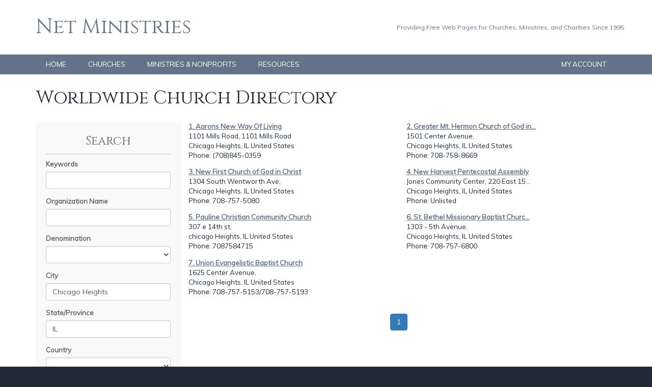

--- FILE ---
content_type: text/html
request_url: https://www.netministries.org/churches/?k=&n=&ci=Chicago+Heights&s=IL&co=&z=&d=&st=&p=0&r=60
body_size: 6067
content:
<!DOCTYPE html>

<html>
<head>
    <title>Worldwide Church Directory by Net Ministries</title>
    <META http-equiv="Content-Type" Content="text/html; charset=UTF-8">
    <link rel="stylesheet" href="https://maxcdn.bootstrapcdn.com/bootstrap/3.3.1/css/bootstrap.min.css">
    <link rel="stylesheet" href="https://maxcdn.bootstrapcdn.com/bootstrap/3.3.1/css/bootstrap-theme.min.css">
    <meta name="description" content="">
   <meta name="keywords" content="">
   <meta name="robots" content="index,follow">
   <script src="/system/tools/JQuery/v3.6.3.min.js"></script>
   <script type="text/javascript" src="/system/tools/JQueryUI/v1.13.2/jquery-ui.min.js"></script>
   <link rel=STYLESHEET href="/system/tools/JQueryUI/v1.13.2/jquery-ui.min.css" Type="text/css">
   <link rel=STYLESHEET href="/lib/layout/style.css" Type="text/css">

    <script src="https://maxcdn.bootstrapcdn.com/bootstrap/3.3.1/js/bootstrap.min.js"></script>
    <link href='https://fonts.googleapis.com/css?family=Muli|Cinzel|Fjalla+One' rel='stylesheet' type='text/css'>
	<link type="text/css" rel="stylesheet" href="/system/tools/mmenu/src/css/jquery.mmenu.all.css?v=5" />
	<script type="text/javascript" src="/system/tools/mmenu/src/js/jquery.mmenu.min.all.js?v=5"></script>
    <script type="text/javascript" src="/lib/layout/functions.js"></script>
    <link rel="stylesheet" href="/lib/layout/styleSite.css">
</head>
<body class="mainSite">

    <div id="divHeaderArea" class="container-fluid">
        <div class="container">
            <div id="divHeader" class="row">
                <div id="divLogo" class="col-md-6"><a href="/">Net Ministries</a></div>
                <div id="divSlogan" class="col-md-6 text-right">Providing Free Web Pages for Churches, Ministries, and Charities Since 1995</div>
            </div>
        </div>
    </div>
    <div id="divMenuArea" class="container-fluid">
        <div class="container">
            <div id="divMenu" class="row visible-lg">
                <div class="col-md-6"><ul>
	<li><a href="/">HOME</a></li>
	<li><a href="/churches">CHURCHES</a></li>
	<li><a href="/ministries">MINISTRIES & NONPROFITS</a></li>
	<li><a href="/resources">RESOURCES</a></li>
</ul></div>
                <div class="col-md-6 text-right"><ul>
	<li><a href="/account">MY ACCOUNT</a></li>
</ul></div>
            </div>
            <div id="divMobile" class="row visible-md visible-sm visible-xs">
                <div class="col-md-12 text-center"><a href="#divMobileMenu">&larr; Menu &rarr;</a></div>
                <div id="divMobileMenu"><ul>
	<li><a href="/">HOME</a></li>
	<li><a href="/churches">CHURCHES</a></li>
	<li><a href="/ministries">MINISTRIES, NONPROFITS, &amp; CHARITIES</a></li>
	<li><a href="/resources">RESOURCES</a></li>
    <li><a href="/account">MY ACCOUNT</a></li>
</ul></div>
            </div>
        </div>
    </div>
    <div id="divContentArea" class="container-fluid">
        <div id="divContent" class="container">
            <div class="row">
                <div class="col-md-12"><h1>Worldwide Church Directory</h1><div class="container-fluid"><div class="row"><div id="divDirectorySearch" class="col-md-3"><h3>Search</h3><form id="frmSearch" class="form" role="form" action="/churches"><div class="form-group"><label for="k">Keywords</label><div><input type="text" name="k" class="form-control" value=""></div></div><div class="form-group"><label for="n">Organization Name</label><div><input type="text" name="n" class="form-control" value=""></div></div><div class="form-group"><label for="d">Denomination</label><div><select name="d" class="form-control"><option SELECTED value=""></option><option value="A.M.E.">A.M.E.</option><option value="A.M.E. Zion">A.M.E. Zion</option><option value="Anglican">Anglican</option><option value="Assemblies of God">Assemblies of God</option><option value="Baptist">Baptist</option><option value="Baptist/American Baptist">Baptist/American Baptist</option><option value="Baptist/Free Will Baptist">Baptist/Free Will Baptist</option><option value="Baptist/Southern Baptist">Baptist/Southern Baptist</option><option value="Baptist/Other">Baptist/Other</option><option value="Bible Church">Bible Church</option><option value="Catholic">Catholic</option><option value="Charismatic Episcopal Church">Charismatic Episcopal Church</option><option value="Christian & Mission Alliance">Christian & Mission Alliance</option><option value="Christian Church/DOC">Christian Church/DOC</option><option value="Christian Methodist Episcopal Church/CME">Christian Methodist Episcopal Church/CME</option><option value="Christian Reformed/CRC">Christian Reformed/CRC</option><option value="Church of Christ/COC">Church of Christ/COC</option><option value="Church of God/Anderson">Church of God/Anderson</option><option value="Church of God/Cleveland">Church of God/Cleveland</option><option value="Church of God in Christ">Church of God in Christ</option><option value="Congregational">Congregational</option><option value="Episcopal">Episcopal</option><option value="Evangelical Free Church">Evangelical Free Church</option><option value="Foursquare Gospel Church">Foursquare Gospel Church</option><option value="Interdenominational">Interdenominational</option><option value="International Council of Community Churches">International Council of Community Churches</option><option value="Jesus Fellowship">Jesus Fellowship</option><option value="Lutheran/ELCA">Lutheran/ELCA</option><option value="Lutheran/LCMS">Lutheran/LCMS</option><option value="Lutheran/WELS">Lutheran/WELS</option><option value="Mennonite">Mennonite</option><option value="Methodist">Methodist</option><option value="Nazarene">Nazarene</option><option value="Non-denominational">Non-denominational</option><option value="Orthodox">Orthodox</option><option value="Pentecostal">Pentecostal</option><option value="Presbyterian">Presbyterian</option><option value="Reformed/RCA">Reformed/RCA</option><option value="Salvation Army">Salvation Army</option><option value="United Methodist">United Methodist</option><option value="United Church of Canada">United Church of Canada</option><option value="United Church of Christ">United Church of Christ</option><option value="Uniting (Australia, NZ, etc)">Uniting (Australia, NZ, etc)</option><option value="Vineyard">Vineyard</option><option value="Weslyan">Weslyan</option><option value="Other">Other</option></select></div></div><div class="form-group"><label for="ci">City</label><div><input type="text" name="ci" class="form-control" value="Chicago Heights"></div></div><div class="form-group"><label for="s">State/Province</label><div><input type="text" name="s" class="form-control" value="IL"></div></div><div class="form-group"><label for="co">Country</label><div><select name="co" class="form-control"><option SELECTED value=""></option><option value="United States">United States</option><option value="Afghanistan">Afghanistan</option><option value="Albania">Albania</option><option value="Algeria">Algeria</option><option value="American Samoa">American Samoa</option><option value="Andorra">Andorra</option><option value="Angola">Angola</option><option value="Anguilla">Anguilla</option><option value="Antigua and Barbuda">Antigua and Barbuda</option><option value="Argentina">Argentina</option><option value="Armenia">Armenia</option><option value="Aruba">Aruba</option><option value="Australia">Australia</option><option value="Austria">Austria</option><option value="Azerbaijan">Azerbaijan</option><option value="Bahamas">Bahamas</option><option value="Bahrain">Bahrain</option><option value="Bangladesh">Bangladesh</option><option value="Barbados">Barbados</option><option value="Belarus">Belarus</option><option value="Belgium">Belgium</option><option value="Belize">Belize</option><option value="Benin">Benin</option><option value="Bermuda">Bermuda</option><option value="Bhutan">Bhutan</option><option value="Bolivia">Bolivia</option><option value="Bosnia and Herzegovina">Bosnia and Herzegovina</option><option value="Botswana">Botswana</option><option value="Brazil">Brazil</option><option value="British Virgin Islands">British Virgin Islands</option><option value="Brunei">Brunei</option><option value="Bulgaria">Bulgaria</option><option value="Burkina Faso">Burkina Faso</option><option value="Burma">Burma</option><option value="Burundi">Burundi</option><option value="Cambodia">Cambodia</option><option value="Cameroon">Cameroon</option><option value="Canada">Canada</option><option value="Cape Verde">Cape Verde</option><option value="Cayman Islands">Cayman Islands</option><option value="Central African Republic">Central African Republic</option><option value="Chad">Chad</option><option value="Chile">Chile</option><option value="China">China</option><option value="Colombia">Colombia</option><option value="Comoros">Comoros</option><option value="Congo">Congo</option><option value="Cook Islands">Cook Islands</option><option value="Costa Rica">Costa Rica</option><option value="Croatia">Croatia</option><option value="Cuba">Cuba</option><option value="Curacao">Curacao</option><option value="Cyprus">Cyprus</option><option value="Czech Republic">Czech Republic</option><option value="Democratic Republic of Congo">Democratic Republic of Congo</option><option value="Denmark">Denmark</option><option value="Djibouti">Djibouti</option><option value="Dominica">Dominica</option><option value="Dominican Republic">Dominican Republic</option><option value="Ecuador">Ecuador</option><option value="Egypt">Egypt</option><option value="El Salvador">El Salvador</option><option value="Equitorial Guinea">Equitorial Guinea</option><option value="Eritrea">Eritrea</option><option value="Estonia">Estonia</option><option value="Ethiopia">Ethiopia</option><option value="Falkland Islands">Falkland Islands</option><option value="Faroe Islands">Faroe Islands</option><option value="Federal Republic of Yugoslavia">Federal Republic of Yugoslavia</option><option value="Fiji">Fiji</option><option value="Finland">Finland</option><option value="France">France</option><option value="French Guiana">French Guiana</option><option value="Gabon">Gabon</option><option value="Gambia">Gambia</option><option value="Georgia">Georgia</option><option value="Germany">Germany</option><option value="Ghana">Ghana</option><option value="Gibraltar">Gibraltar</option><option value="Greece">Greece</option><option value="Greenland">Greenland</option><option value="Grenada">Grenada</option><option value="Guadeloupe">Guadeloupe</option><option value="Guam">Guam</option><option value="Guatemala">Guatemala</option><option value="Guinea">Guinea</option><option value="Guinea-Bissau">Guinea-Bissau</option><option value="Guyana">Guyana</option><option value="Haiti">Haiti</option><option value="Honduras">Honduras</option><option value="Hong Kong">Hong Kong</option><option value="Hungary">Hungary</option><option value="Iceland">Iceland</option><option value="India">India</option><option value="Indonesia">Indonesia</option><option value="Iran">Iran</option><option value="Iraq">Iraq</option><option value="Ireland">Ireland</option><option value="Isle of Man">Isle of Man</option><option value="Israel">Israel</option><option value="Italy">Italy</option><option value="Ivory Coast">Ivory Coast</option><option value="Jamaica">Jamaica</option><option value="Japan">Japan</option><option value="Jersey and Guernsey">Jersey and Guernsey</option><option value="Jordan">Jordan</option><option value="Kazakhstan">Kazakhstan</option><option value="Kenya">Kenya</option><option value="Kiribati">Kiribati</option><option value="Korea, North">Korea, North</option><option value="Korea, South">Korea, South</option><option value="Kuwait">Kuwait</option><option value="Kyrgyzstan">Kyrgyzstan</option><option value="Laos">Laos</option><option value="Latvia">Latvia</option><option value="Lebanon">Lebanon</option><option value="Lesotho">Lesotho</option><option value="Liberia">Liberia</option><option value="Libya">Libya</option><option value="Liechtenstein">Liechtenstein</option><option value="Lithuania">Lithuania</option><option value="Luxembourg">Luxembourg</option><option value="Macau">Macau</option><option value="Macedonia">Macedonia</option><option value="Madagascar">Madagascar</option><option value="Malawi">Malawi</option><option value="Malaysia">Malaysia</option><option value="Maldives">Maldives</option><option value="Mali">Mali</option><option value="Malta">Malta</option><option value="Marshall Islands">Marshall Islands</option><option value="Martinique">Martinique</option><option value="Mauritania">Mauritania</option><option value="Mauritius">Mauritius</option><option value="Mexico">Mexico</option><option value="Micronesia">Micronesia</option><option value="Midway Islands">Midway Islands</option><option value="Moldova">Moldova</option><option value="Monaco">Monaco</option><option value="Mongolia">Mongolia</option><option value="Morocco">Morocco</option><option value="Mozambique">Mozambique</option><option value="Namibia">Namibia</option><option value="Nauru">Nauru</option><option value="Nepal">Nepal</option><option value="Netherlands">Netherlands</option><option value="Netherlands Antilles">Netherlands Antilles</option><option value="New Caledonia">New Caledonia</option><option value="New Zealand">New Zealand</option><option value="Nicaragua">Nicaragua</option><option value="Niger">Niger</option><option value="Nigeria">Nigeria</option><option value="Northern Mariana Islands">Northern Mariana Islands</option><option value="Norway">Norway</option><option value="Oman">Oman</option><option value="Pakistan">Pakistan</option><option value="Palau">Palau</option><option value="Panama">Panama</option><option value="Papua New Guinea">Papua New Guinea</option><option value="Paraguay">Paraguay</option><option value="Peru">Peru</option><option value="Philippines">Philippines</option><option value="Pitcairn Island">Pitcairn Island</option><option value="Poland">Poland</option><option value="Portugal">Portugal</option><option value="Puerto Rico">Puerto Rico</option><option value="Qatar">Qatar</option><option value="Reunion">Reunion</option><option value="Romania">Romania</option><option value="Russia">Russia</option><option value="Rwanda">Rwanda</option><option value="Saint Kitts &amp; Nevis">Saint Kitts &amp; Nevis</option><option value="Saint Lucia">Saint Lucia</option><option value="Saint Vincent and The Grenadines">Saint Vincent and The Grenadines</option><option value="San Marino">San Marino</option><option value="Sao Tome and Principe">Sao Tome and Principe</option><option value="Saudi Arabia">Saudi Arabia</option><option value="Senegal">Senegal</option><option value="Seychelles">Seychelles</option><option value="Sierra Leone">Sierra Leone</option><option value="Singapore">Singapore</option><option value="Slovakia">Slovakia</option><option value="Slovenia">Slovenia</option><option value="Solomon Islands">Solomon Islands</option><option value="Somalia">Somalia</option><option value="South Africa">South Africa</option><option value="Spain">Spain</option><option value="Sri Lanka">Sri Lanka</option><option value="Sudan">Sudan</option><option value="Suriname">Suriname</option><option value="Swaziland">Swaziland</option><option value="Sweden">Sweden</option><option value="Switzerland">Switzerland</option><option value="Syria">Syria</option><option value="Taiwan">Taiwan</option><option value="Tajikistan">Tajikistan</option><option value="Tanzania">Tanzania</option><option value="Thailand">Thailand</option><option value="Togo">Togo</option><option value="Tonga">Tonga</option><option value="Trinidad and Tobago">Trinidad and Tobago</option><option value="Tunisia">Tunisia</option><option value="Turkey">Turkey</option><option value="Turkmenistan">Turkmenistan</option><option value="Turks and Caicos Islands">Turks and Caicos Islands</option><option value="Tuvalu">Tuvalu</option><option value="U.S. Virgin Islands">U.S. Virgin Islands</option><option value="Uganda">Uganda</option><option value="Ukraine">Ukraine</option><option value="United Arab Emirates">United Arab Emirates</option><option value="United Kingdom">United Kingdom</option><option value="Uruguay">Uruguay</option><option value="Uzbekistan">Uzbekistan</option><option value="Vanuatu">Vanuatu</option><option value="Vatican City">Vatican City</option><option value="Venezuela">Venezuela</option><option value="Vietnam">Vietnam</option><option value="Western Sahara">Western Sahara</option><option value="Western Samoa">Western Samoa</option><option value="Yemen">Yemen</option><option value="Yugoslavia">Yugoslavia</option><option value="Zambia">Zambia</option><option value="Zimbabwe">Zimbabwe</option><option value="Other">Other</option></select></div></div><div class="form-group"><label for="z">Zip/Postal Code</label><div><input type="text" name="z" class="form-control" value=""></div></div><div class="text-center"><input type="submit" value="Submit Search" class="btn btn-default"> <input type="button" value="Clear" class="btn btn-default" onclick="$('#frmSearch input[type=text]').val('');$('#frmSearch select').val('');$('#frmSearch')[0].submit()"></div></form><div style="margin-top:2em;"><a href="/free" class="btn-start">CLICK HERE TO START BUILDING YOUR FREE WEB PAGE</a></div></div><div class="col-md-9"><div class="row"><div class="col-sm-6 directoryListing"><div><strong><a href="/churches/ch29421" title="Visit Aarons New Way Of  Living">1. Aarons New Way Of  Living</a></strong> </div><div title="Full Address: 1101 Mills Road, 1101 Mills Road">1101 Mills Road, 1101 Mills Road</div><div>Chicago Heights, IL United States</div><div><strong>Phone</strong>: (708)845-0359</div></div><div class="col-sm-6 directoryListing"><div><strong><a href="/churches/ch29862" title="Visit Greater Mt. Hermon Church of God in Christ">2. Greater Mt. Hermon Church of God in...</a></strong> </div><div title="Full Address: 1501 Center Avenue,  ">1501 Center Avenue,  </div><div>Chicago Heights, IL United States</div><div><strong>Phone</strong>: 708-758-8669</div></div></div><div class="row"><div class="col-sm-6 directoryListing"><div><strong><a href="/churches/ch15116" title="Visit New First Church of God in Christ">3. New First Church of God in Christ</a></strong> </div><div title="Full Address: 1304 South Wentworth Ave,  ">1304 South Wentworth Ave,  </div><div>Chicago Heights, IL United States</div><div><strong>Phone</strong>: 708-757-5080</div></div><div class="col-sm-6 directoryListing"><div><strong><a href="/churches/ch26911" title="Visit New Harvest Pentecostal Assembly">4. New Harvest Pentecostal Assembly</a></strong> </div><div title="Full Address: Jones Community Center, 220 East 15th Street">Jones Community Center, 220 East 15...</div><div>Chicago Heights, IL United States</div><div><strong>Phone</strong>: Unlisted</div></div></div><div class="row"><div class="col-sm-6 directoryListing"><div><strong><a href="/churches/ch30467" title="Visit Pauline Christian Community Church">5. Pauline Christian Community Church</a></strong> </div><div title="Full Address: 307 e 14th st,  ">307 e 14th st,  </div><div>chicago Heights, IL United States</div><div><strong>Phone</strong>: 7087584715</div></div><div class="col-sm-6 directoryListing"><div><strong><a href="/churches/ch19461" title="Visit St. Bethel Missionary Baptist Church">6. St. Bethel Missionary Baptist Churc...</a></strong> </div><div title="Full Address: 1303 - 5th Avenue,  ">1303 - 5th Avenue,  </div><div>Chicago Heights, IL United States</div><div><strong>Phone</strong>: 708-757-6800</div></div></div><div class="row"><div class="col-sm-6 directoryListing"><div><strong><a href="/churches/ch18886" title="Visit Union Evangelistic Baptist Church">7. Union Evangelistic Baptist Church</a></strong> </div><div title="Full Address: 1625 Center Avenue,  ">1625 Center Avenue,  </div><div>Chicago Heights, IL United States</div><div><strong>Phone</strong>: 708-757-5153/708-757-5193</div></div><div class="row"><div class="col-sm-12"><nav class="text-center"><ul class="pagination"><li class="active"><a href="/churches?k=&n=&ci=Chicago+Heights&s=IL&co=&z=&d=&st=&p=0&r=60">1</a></li></ul></nav></div></div></div></div></div></div>
            </div>
        </div>
    </div>
    <div id="divFooter" class="container-fluid">
        <div class="container">
            <div class="row">
                <div id="divFooterLogo" class="col-md-6">Net Ministries is a ministry of <a href="http://www.netministry.com/lp/Affordable-Church-Websites/99-Church-Websites?affiliateid=3414" target="_blank"><img src="/lib/layout/images/footerLogo.png" /></a></div>
                <div id="divFooterMenu" class="col-md-6 text-right"><ul>
	<li><a href="/terms">TERMS &amp; CONDITIONS</a></li>
	<li><a href="/privacy">PRIVACY POLICY</a></li>
	<li><a href="/about">ABOUT US</a></li>
</ul></div>
            </div>
        </div>
    </div>

    <script>
  (function(i,s,o,g,r,a,m){i['GoogleAnalyticsObject']=r;i[r]=i[r]||function(){
  (i[r].q=i[r].q||[]).push(arguments)},i[r].l=1*new Date();a=s.createElement(o),
  m=s.getElementsByTagName(o)[0];a.async=1;a.src=g;m.parentNode.insertBefore(a,m)
  })(window,document,'script','//www.google-analytics.com/analytics.js','ga');

  ga('create', 'UA-58306113-7', 'auto');
  ga('send', 'pageview');

</script>

</body>
</html>
